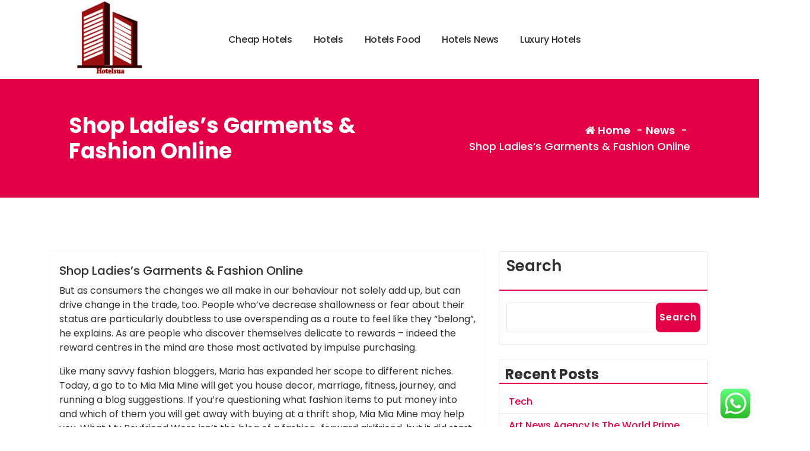

--- FILE ---
content_type: text/html; charset=UTF-8
request_url: https://hotelsua.com/shop-ladiess-garments-fashion-online.html
body_size: 17342
content:
<!DOCTYPE html>
<html lang="en-US" prefix="og: https://ogp.me/ns#">
	<head>
		<meta charset="UTF-8">
		<meta name="viewport" content="width=device-width, initial-scale=1">
		<link rel="profile" href="https://gmpg.org/xfn/11">
		
		
<!-- Search Engine Optimization by Rank Math PRO - https://rankmath.com/ -->
<title>Shop Ladies&#039;s Garments &amp; Fashion Online - HSA</title>
<meta name="description" content="But as consumers the changes we all make in our behaviour not solely add up, but can drive change in the trade, too. People who&#039;ve decrease shallowness or"/>
<meta name="robots" content="follow, index, max-snippet:-1, max-video-preview:-1, max-image-preview:large"/>
<link rel="canonical" href="https://hotelsua.com/shop-ladiess-garments-fashion-online.html" />
<meta property="og:locale" content="en_US" />
<meta property="og:type" content="article" />
<meta property="og:title" content="Shop Ladies&#039;s Garments &amp; Fashion Online - HSA" />
<meta property="og:description" content="But as consumers the changes we all make in our behaviour not solely add up, but can drive change in the trade, too. People who&#039;ve decrease shallowness or" />
<meta property="og:url" content="https://hotelsua.com/shop-ladiess-garments-fashion-online.html" />
<meta property="og:site_name" content="HSA" />
<meta property="article:tag" content="fashion" />
<meta property="article:tag" content="garments" />
<meta property="article:tag" content="ladiess" />
<meta property="article:tag" content="online" />
<meta property="article:section" content="News" />
<meta property="og:updated_time" content="2024-01-27T22:14:58+07:00" />
<meta property="article:published_time" content="2023-01-23T16:25:00+07:00" />
<meta property="article:modified_time" content="2024-01-27T22:14:58+07:00" />
<meta name="twitter:card" content="summary_large_image" />
<meta name="twitter:title" content="Shop Ladies&#039;s Garments &amp; Fashion Online - HSA" />
<meta name="twitter:description" content="But as consumers the changes we all make in our behaviour not solely add up, but can drive change in the trade, too. People who&#039;ve decrease shallowness or" />
<meta name="twitter:label1" content="Written by" />
<meta name="twitter:data1" content="ameky" />
<meta name="twitter:label2" content="Time to read" />
<meta name="twitter:data2" content="3 minutes" />
<script type="application/ld+json" class="rank-math-schema-pro">{"@context":"https://schema.org","@graph":[{"@type":["Person","Organization"],"@id":"https://hotelsua.com/#person","name":"Hotel Niche","logo":{"@type":"ImageObject","@id":"https://hotelsua.com/#logo","url":"https://hotelsua.com/wp-content/uploads/2022/07/dddsa-150x150.png","contentUrl":"https://hotelsua.com/wp-content/uploads/2022/07/dddsa-150x150.png","caption":"Hotel Niche","inLanguage":"en-US"},"image":{"@type":"ImageObject","@id":"https://hotelsua.com/#logo","url":"https://hotelsua.com/wp-content/uploads/2022/07/dddsa-150x150.png","contentUrl":"https://hotelsua.com/wp-content/uploads/2022/07/dddsa-150x150.png","caption":"Hotel Niche","inLanguage":"en-US"}},{"@type":"WebSite","@id":"https://hotelsua.com/#website","url":"https://hotelsua.com","name":"Hotel Niche","publisher":{"@id":"https://hotelsua.com/#person"},"inLanguage":"en-US"},{"@type":"BreadcrumbList","@id":"https://hotelsua.com/shop-ladiess-garments-fashion-online.html#breadcrumb","itemListElement":[{"@type":"ListItem","position":"1","item":{"@id":"https://hotelsua.com","name":"Home"}},{"@type":"ListItem","position":"2","item":{"@id":"https://hotelsua.com/category/news","name":"News"}},{"@type":"ListItem","position":"3","item":{"@id":"https://hotelsua.com/shop-ladiess-garments-fashion-online.html","name":"Shop Ladies&#8217;s Garments &#038; Fashion Online"}}]},{"@type":"WebPage","@id":"https://hotelsua.com/shop-ladiess-garments-fashion-online.html#webpage","url":"https://hotelsua.com/shop-ladiess-garments-fashion-online.html","name":"Shop Ladies&#039;s Garments &amp; Fashion Online - HSA","datePublished":"2023-01-23T16:25:00+07:00","dateModified":"2024-01-27T22:14:58+07:00","isPartOf":{"@id":"https://hotelsua.com/#website"},"inLanguage":"en-US","breadcrumb":{"@id":"https://hotelsua.com/shop-ladiess-garments-fashion-online.html#breadcrumb"}},{"@type":"Person","@id":"https://hotelsua.com/author/ameky","name":"ameky","url":"https://hotelsua.com/author/ameky","image":{"@type":"ImageObject","@id":"https://secure.gravatar.com/avatar/878a048e06d6d0503f84665fd4e01679193a59026490fe7af11df282fef1c053?s=96&amp;d=mm&amp;r=g","url":"https://secure.gravatar.com/avatar/878a048e06d6d0503f84665fd4e01679193a59026490fe7af11df282fef1c053?s=96&amp;d=mm&amp;r=g","caption":"ameky","inLanguage":"en-US"},"sameAs":["https://hotelsua.com/"]},{"@type":"BlogPosting","headline":"Shop Ladies&#039;s Garments &amp; Fashion Online - HSA","datePublished":"2023-01-23T16:25:00+07:00","dateModified":"2024-01-27T22:14:58+07:00","articleSection":"News","author":{"@id":"https://hotelsua.com/author/ameky","name":"ameky"},"publisher":{"@id":"https://hotelsua.com/#person"},"description":"But as consumers the changes we all make in our behaviour not solely add up, but can drive change in the trade, too. People who&#039;ve decrease shallowness or","name":"Shop Ladies&#039;s Garments &amp; Fashion Online - HSA","@id":"https://hotelsua.com/shop-ladiess-garments-fashion-online.html#richSnippet","isPartOf":{"@id":"https://hotelsua.com/shop-ladiess-garments-fashion-online.html#webpage"},"inLanguage":"en-US","mainEntityOfPage":{"@id":"https://hotelsua.com/shop-ladiess-garments-fashion-online.html#webpage"}}]}</script>
<!-- /Rank Math WordPress SEO plugin -->

<link rel='dns-prefetch' href='//fonts.googleapis.com' />
<link rel="alternate" type="application/rss+xml" title="HSA &raquo; Feed" href="https://hotelsua.com/feed" />
<link rel="alternate" title="oEmbed (JSON)" type="application/json+oembed" href="https://hotelsua.com/wp-json/oembed/1.0/embed?url=https%3A%2F%2Fhotelsua.com%2Fshop-ladiess-garments-fashion-online.html" />
<link rel="alternate" title="oEmbed (XML)" type="text/xml+oembed" href="https://hotelsua.com/wp-json/oembed/1.0/embed?url=https%3A%2F%2Fhotelsua.com%2Fshop-ladiess-garments-fashion-online.html&#038;format=xml" />
<style id='wp-img-auto-sizes-contain-inline-css' type='text/css'>
img:is([sizes=auto i],[sizes^="auto," i]){contain-intrinsic-size:3000px 1500px}
/*# sourceURL=wp-img-auto-sizes-contain-inline-css */
</style>
<link rel='stylesheet' id='ht_ctc_main_css-css' href='https://hotelsua.com/wp-content/plugins/click-to-chat-for-whatsapp/new/inc/assets/css/main.css?ver=4.36' type='text/css' media='all' />
<style id='wp-emoji-styles-inline-css' type='text/css'>

	img.wp-smiley, img.emoji {
		display: inline !important;
		border: none !important;
		box-shadow: none !important;
		height: 1em !important;
		width: 1em !important;
		margin: 0 0.07em !important;
		vertical-align: -0.1em !important;
		background: none !important;
		padding: 0 !important;
	}
/*# sourceURL=wp-emoji-styles-inline-css */
</style>
<style id='wp-block-library-inline-css' type='text/css'>
:root{--wp-block-synced-color:#7a00df;--wp-block-synced-color--rgb:122,0,223;--wp-bound-block-color:var(--wp-block-synced-color);--wp-editor-canvas-background:#ddd;--wp-admin-theme-color:#007cba;--wp-admin-theme-color--rgb:0,124,186;--wp-admin-theme-color-darker-10:#006ba1;--wp-admin-theme-color-darker-10--rgb:0,107,160.5;--wp-admin-theme-color-darker-20:#005a87;--wp-admin-theme-color-darker-20--rgb:0,90,135;--wp-admin-border-width-focus:2px}@media (min-resolution:192dpi){:root{--wp-admin-border-width-focus:1.5px}}.wp-element-button{cursor:pointer}:root .has-very-light-gray-background-color{background-color:#eee}:root .has-very-dark-gray-background-color{background-color:#313131}:root .has-very-light-gray-color{color:#eee}:root .has-very-dark-gray-color{color:#313131}:root .has-vivid-green-cyan-to-vivid-cyan-blue-gradient-background{background:linear-gradient(135deg,#00d084,#0693e3)}:root .has-purple-crush-gradient-background{background:linear-gradient(135deg,#34e2e4,#4721fb 50%,#ab1dfe)}:root .has-hazy-dawn-gradient-background{background:linear-gradient(135deg,#faaca8,#dad0ec)}:root .has-subdued-olive-gradient-background{background:linear-gradient(135deg,#fafae1,#67a671)}:root .has-atomic-cream-gradient-background{background:linear-gradient(135deg,#fdd79a,#004a59)}:root .has-nightshade-gradient-background{background:linear-gradient(135deg,#330968,#31cdcf)}:root .has-midnight-gradient-background{background:linear-gradient(135deg,#020381,#2874fc)}:root{--wp--preset--font-size--normal:16px;--wp--preset--font-size--huge:42px}.has-regular-font-size{font-size:1em}.has-larger-font-size{font-size:2.625em}.has-normal-font-size{font-size:var(--wp--preset--font-size--normal)}.has-huge-font-size{font-size:var(--wp--preset--font-size--huge)}.has-text-align-center{text-align:center}.has-text-align-left{text-align:left}.has-text-align-right{text-align:right}.has-fit-text{white-space:nowrap!important}#end-resizable-editor-section{display:none}.aligncenter{clear:both}.items-justified-left{justify-content:flex-start}.items-justified-center{justify-content:center}.items-justified-right{justify-content:flex-end}.items-justified-space-between{justify-content:space-between}.screen-reader-text{border:0;clip-path:inset(50%);height:1px;margin:-1px;overflow:hidden;padding:0;position:absolute;width:1px;word-wrap:normal!important}.screen-reader-text:focus{background-color:#ddd;clip-path:none;color:#444;display:block;font-size:1em;height:auto;left:5px;line-height:normal;padding:15px 23px 14px;text-decoration:none;top:5px;width:auto;z-index:100000}html :where(.has-border-color){border-style:solid}html :where([style*=border-top-color]){border-top-style:solid}html :where([style*=border-right-color]){border-right-style:solid}html :where([style*=border-bottom-color]){border-bottom-style:solid}html :where([style*=border-left-color]){border-left-style:solid}html :where([style*=border-width]){border-style:solid}html :where([style*=border-top-width]){border-top-style:solid}html :where([style*=border-right-width]){border-right-style:solid}html :where([style*=border-bottom-width]){border-bottom-style:solid}html :where([style*=border-left-width]){border-left-style:solid}html :where(img[class*=wp-image-]){height:auto;max-width:100%}:where(figure){margin:0 0 1em}html :where(.is-position-sticky){--wp-admin--admin-bar--position-offset:var(--wp-admin--admin-bar--height,0px)}@media screen and (max-width:600px){html :where(.is-position-sticky){--wp-admin--admin-bar--position-offset:0px}}

/*# sourceURL=wp-block-library-inline-css */
</style><style id='wp-block-heading-inline-css' type='text/css'>
h1:where(.wp-block-heading).has-background,h2:where(.wp-block-heading).has-background,h3:where(.wp-block-heading).has-background,h4:where(.wp-block-heading).has-background,h5:where(.wp-block-heading).has-background,h6:where(.wp-block-heading).has-background{padding:1.25em 2.375em}h1.has-text-align-left[style*=writing-mode]:where([style*=vertical-lr]),h1.has-text-align-right[style*=writing-mode]:where([style*=vertical-rl]),h2.has-text-align-left[style*=writing-mode]:where([style*=vertical-lr]),h2.has-text-align-right[style*=writing-mode]:where([style*=vertical-rl]),h3.has-text-align-left[style*=writing-mode]:where([style*=vertical-lr]),h3.has-text-align-right[style*=writing-mode]:where([style*=vertical-rl]),h4.has-text-align-left[style*=writing-mode]:where([style*=vertical-lr]),h4.has-text-align-right[style*=writing-mode]:where([style*=vertical-rl]),h5.has-text-align-left[style*=writing-mode]:where([style*=vertical-lr]),h5.has-text-align-right[style*=writing-mode]:where([style*=vertical-rl]),h6.has-text-align-left[style*=writing-mode]:where([style*=vertical-lr]),h6.has-text-align-right[style*=writing-mode]:where([style*=vertical-rl]){rotate:180deg}
/*# sourceURL=https://hotelsua.com/wp-includes/blocks/heading/style.min.css */
</style>
<style id='wp-block-latest-posts-inline-css' type='text/css'>
.wp-block-latest-posts{box-sizing:border-box}.wp-block-latest-posts.alignleft{margin-right:2em}.wp-block-latest-posts.alignright{margin-left:2em}.wp-block-latest-posts.wp-block-latest-posts__list{list-style:none}.wp-block-latest-posts.wp-block-latest-posts__list li{clear:both;overflow-wrap:break-word}.wp-block-latest-posts.is-grid{display:flex;flex-wrap:wrap}.wp-block-latest-posts.is-grid li{margin:0 1.25em 1.25em 0;width:100%}@media (min-width:600px){.wp-block-latest-posts.columns-2 li{width:calc(50% - .625em)}.wp-block-latest-posts.columns-2 li:nth-child(2n){margin-right:0}.wp-block-latest-posts.columns-3 li{width:calc(33.33333% - .83333em)}.wp-block-latest-posts.columns-3 li:nth-child(3n){margin-right:0}.wp-block-latest-posts.columns-4 li{width:calc(25% - .9375em)}.wp-block-latest-posts.columns-4 li:nth-child(4n){margin-right:0}.wp-block-latest-posts.columns-5 li{width:calc(20% - 1em)}.wp-block-latest-posts.columns-5 li:nth-child(5n){margin-right:0}.wp-block-latest-posts.columns-6 li{width:calc(16.66667% - 1.04167em)}.wp-block-latest-posts.columns-6 li:nth-child(6n){margin-right:0}}:root :where(.wp-block-latest-posts.is-grid){padding:0}:root :where(.wp-block-latest-posts.wp-block-latest-posts__list){padding-left:0}.wp-block-latest-posts__post-author,.wp-block-latest-posts__post-date{display:block;font-size:.8125em}.wp-block-latest-posts__post-excerpt,.wp-block-latest-posts__post-full-content{margin-bottom:1em;margin-top:.5em}.wp-block-latest-posts__featured-image a{display:inline-block}.wp-block-latest-posts__featured-image img{height:auto;max-width:100%;width:auto}.wp-block-latest-posts__featured-image.alignleft{float:left;margin-right:1em}.wp-block-latest-posts__featured-image.alignright{float:right;margin-left:1em}.wp-block-latest-posts__featured-image.aligncenter{margin-bottom:1em;text-align:center}
/*# sourceURL=https://hotelsua.com/wp-includes/blocks/latest-posts/style.min.css */
</style>
<style id='wp-block-search-inline-css' type='text/css'>
.wp-block-search__button{margin-left:10px;word-break:normal}.wp-block-search__button.has-icon{line-height:0}.wp-block-search__button svg{height:1.25em;min-height:24px;min-width:24px;width:1.25em;fill:currentColor;vertical-align:text-bottom}:where(.wp-block-search__button){border:1px solid #ccc;padding:6px 10px}.wp-block-search__inside-wrapper{display:flex;flex:auto;flex-wrap:nowrap;max-width:100%}.wp-block-search__label{width:100%}.wp-block-search.wp-block-search__button-only .wp-block-search__button{box-sizing:border-box;display:flex;flex-shrink:0;justify-content:center;margin-left:0;max-width:100%}.wp-block-search.wp-block-search__button-only .wp-block-search__inside-wrapper{min-width:0!important;transition-property:width}.wp-block-search.wp-block-search__button-only .wp-block-search__input{flex-basis:100%;transition-duration:.3s}.wp-block-search.wp-block-search__button-only.wp-block-search__searchfield-hidden,.wp-block-search.wp-block-search__button-only.wp-block-search__searchfield-hidden .wp-block-search__inside-wrapper{overflow:hidden}.wp-block-search.wp-block-search__button-only.wp-block-search__searchfield-hidden .wp-block-search__input{border-left-width:0!important;border-right-width:0!important;flex-basis:0;flex-grow:0;margin:0;min-width:0!important;padding-left:0!important;padding-right:0!important;width:0!important}:where(.wp-block-search__input){appearance:none;border:1px solid #949494;flex-grow:1;font-family:inherit;font-size:inherit;font-style:inherit;font-weight:inherit;letter-spacing:inherit;line-height:inherit;margin-left:0;margin-right:0;min-width:3rem;padding:8px;text-decoration:unset!important;text-transform:inherit}:where(.wp-block-search__button-inside .wp-block-search__inside-wrapper){background-color:#fff;border:1px solid #949494;box-sizing:border-box;padding:4px}:where(.wp-block-search__button-inside .wp-block-search__inside-wrapper) .wp-block-search__input{border:none;border-radius:0;padding:0 4px}:where(.wp-block-search__button-inside .wp-block-search__inside-wrapper) .wp-block-search__input:focus{outline:none}:where(.wp-block-search__button-inside .wp-block-search__inside-wrapper) :where(.wp-block-search__button){padding:4px 8px}.wp-block-search.aligncenter .wp-block-search__inside-wrapper{margin:auto}.wp-block[data-align=right] .wp-block-search.wp-block-search__button-only .wp-block-search__inside-wrapper{float:right}
/*# sourceURL=https://hotelsua.com/wp-includes/blocks/search/style.min.css */
</style>
<style id='wp-block-tag-cloud-inline-css' type='text/css'>
.wp-block-tag-cloud{box-sizing:border-box}.wp-block-tag-cloud.aligncenter{justify-content:center;text-align:center}.wp-block-tag-cloud a{display:inline-block;margin-right:5px}.wp-block-tag-cloud span{display:inline-block;margin-left:5px;text-decoration:none}:root :where(.wp-block-tag-cloud.is-style-outline){display:flex;flex-wrap:wrap;gap:1ch}:root :where(.wp-block-tag-cloud.is-style-outline a){border:1px solid;font-size:unset!important;margin-right:0;padding:1ch 2ch;text-decoration:none!important}
/*# sourceURL=https://hotelsua.com/wp-includes/blocks/tag-cloud/style.min.css */
</style>
<style id='wp-block-group-inline-css' type='text/css'>
.wp-block-group{box-sizing:border-box}:where(.wp-block-group.wp-block-group-is-layout-constrained){position:relative}
/*# sourceURL=https://hotelsua.com/wp-includes/blocks/group/style.min.css */
</style>
<style id='global-styles-inline-css' type='text/css'>
:root{--wp--preset--aspect-ratio--square: 1;--wp--preset--aspect-ratio--4-3: 4/3;--wp--preset--aspect-ratio--3-4: 3/4;--wp--preset--aspect-ratio--3-2: 3/2;--wp--preset--aspect-ratio--2-3: 2/3;--wp--preset--aspect-ratio--16-9: 16/9;--wp--preset--aspect-ratio--9-16: 9/16;--wp--preset--color--black: #000000;--wp--preset--color--cyan-bluish-gray: #abb8c3;--wp--preset--color--white: #ffffff;--wp--preset--color--pale-pink: #f78da7;--wp--preset--color--vivid-red: #cf2e2e;--wp--preset--color--luminous-vivid-orange: #ff6900;--wp--preset--color--luminous-vivid-amber: #fcb900;--wp--preset--color--light-green-cyan: #7bdcb5;--wp--preset--color--vivid-green-cyan: #00d084;--wp--preset--color--pale-cyan-blue: #8ed1fc;--wp--preset--color--vivid-cyan-blue: #0693e3;--wp--preset--color--vivid-purple: #9b51e0;--wp--preset--gradient--vivid-cyan-blue-to-vivid-purple: linear-gradient(135deg,rgb(6,147,227) 0%,rgb(155,81,224) 100%);--wp--preset--gradient--light-green-cyan-to-vivid-green-cyan: linear-gradient(135deg,rgb(122,220,180) 0%,rgb(0,208,130) 100%);--wp--preset--gradient--luminous-vivid-amber-to-luminous-vivid-orange: linear-gradient(135deg,rgb(252,185,0) 0%,rgb(255,105,0) 100%);--wp--preset--gradient--luminous-vivid-orange-to-vivid-red: linear-gradient(135deg,rgb(255,105,0) 0%,rgb(207,46,46) 100%);--wp--preset--gradient--very-light-gray-to-cyan-bluish-gray: linear-gradient(135deg,rgb(238,238,238) 0%,rgb(169,184,195) 100%);--wp--preset--gradient--cool-to-warm-spectrum: linear-gradient(135deg,rgb(74,234,220) 0%,rgb(151,120,209) 20%,rgb(207,42,186) 40%,rgb(238,44,130) 60%,rgb(251,105,98) 80%,rgb(254,248,76) 100%);--wp--preset--gradient--blush-light-purple: linear-gradient(135deg,rgb(255,206,236) 0%,rgb(152,150,240) 100%);--wp--preset--gradient--blush-bordeaux: linear-gradient(135deg,rgb(254,205,165) 0%,rgb(254,45,45) 50%,rgb(107,0,62) 100%);--wp--preset--gradient--luminous-dusk: linear-gradient(135deg,rgb(255,203,112) 0%,rgb(199,81,192) 50%,rgb(65,88,208) 100%);--wp--preset--gradient--pale-ocean: linear-gradient(135deg,rgb(255,245,203) 0%,rgb(182,227,212) 50%,rgb(51,167,181) 100%);--wp--preset--gradient--electric-grass: linear-gradient(135deg,rgb(202,248,128) 0%,rgb(113,206,126) 100%);--wp--preset--gradient--midnight: linear-gradient(135deg,rgb(2,3,129) 0%,rgb(40,116,252) 100%);--wp--preset--font-size--small: 13px;--wp--preset--font-size--medium: 20px;--wp--preset--font-size--large: 36px;--wp--preset--font-size--x-large: 42px;--wp--preset--spacing--20: 0.44rem;--wp--preset--spacing--30: 0.67rem;--wp--preset--spacing--40: 1rem;--wp--preset--spacing--50: 1.5rem;--wp--preset--spacing--60: 2.25rem;--wp--preset--spacing--70: 3.38rem;--wp--preset--spacing--80: 5.06rem;--wp--preset--shadow--natural: 6px 6px 9px rgba(0, 0, 0, 0.2);--wp--preset--shadow--deep: 12px 12px 50px rgba(0, 0, 0, 0.4);--wp--preset--shadow--sharp: 6px 6px 0px rgba(0, 0, 0, 0.2);--wp--preset--shadow--outlined: 6px 6px 0px -3px rgb(255, 255, 255), 6px 6px rgb(0, 0, 0);--wp--preset--shadow--crisp: 6px 6px 0px rgb(0, 0, 0);}:where(.is-layout-flex){gap: 0.5em;}:where(.is-layout-grid){gap: 0.5em;}body .is-layout-flex{display: flex;}.is-layout-flex{flex-wrap: wrap;align-items: center;}.is-layout-flex > :is(*, div){margin: 0;}body .is-layout-grid{display: grid;}.is-layout-grid > :is(*, div){margin: 0;}:where(.wp-block-columns.is-layout-flex){gap: 2em;}:where(.wp-block-columns.is-layout-grid){gap: 2em;}:where(.wp-block-post-template.is-layout-flex){gap: 1.25em;}:where(.wp-block-post-template.is-layout-grid){gap: 1.25em;}.has-black-color{color: var(--wp--preset--color--black) !important;}.has-cyan-bluish-gray-color{color: var(--wp--preset--color--cyan-bluish-gray) !important;}.has-white-color{color: var(--wp--preset--color--white) !important;}.has-pale-pink-color{color: var(--wp--preset--color--pale-pink) !important;}.has-vivid-red-color{color: var(--wp--preset--color--vivid-red) !important;}.has-luminous-vivid-orange-color{color: var(--wp--preset--color--luminous-vivid-orange) !important;}.has-luminous-vivid-amber-color{color: var(--wp--preset--color--luminous-vivid-amber) !important;}.has-light-green-cyan-color{color: var(--wp--preset--color--light-green-cyan) !important;}.has-vivid-green-cyan-color{color: var(--wp--preset--color--vivid-green-cyan) !important;}.has-pale-cyan-blue-color{color: var(--wp--preset--color--pale-cyan-blue) !important;}.has-vivid-cyan-blue-color{color: var(--wp--preset--color--vivid-cyan-blue) !important;}.has-vivid-purple-color{color: var(--wp--preset--color--vivid-purple) !important;}.has-black-background-color{background-color: var(--wp--preset--color--black) !important;}.has-cyan-bluish-gray-background-color{background-color: var(--wp--preset--color--cyan-bluish-gray) !important;}.has-white-background-color{background-color: var(--wp--preset--color--white) !important;}.has-pale-pink-background-color{background-color: var(--wp--preset--color--pale-pink) !important;}.has-vivid-red-background-color{background-color: var(--wp--preset--color--vivid-red) !important;}.has-luminous-vivid-orange-background-color{background-color: var(--wp--preset--color--luminous-vivid-orange) !important;}.has-luminous-vivid-amber-background-color{background-color: var(--wp--preset--color--luminous-vivid-amber) !important;}.has-light-green-cyan-background-color{background-color: var(--wp--preset--color--light-green-cyan) !important;}.has-vivid-green-cyan-background-color{background-color: var(--wp--preset--color--vivid-green-cyan) !important;}.has-pale-cyan-blue-background-color{background-color: var(--wp--preset--color--pale-cyan-blue) !important;}.has-vivid-cyan-blue-background-color{background-color: var(--wp--preset--color--vivid-cyan-blue) !important;}.has-vivid-purple-background-color{background-color: var(--wp--preset--color--vivid-purple) !important;}.has-black-border-color{border-color: var(--wp--preset--color--black) !important;}.has-cyan-bluish-gray-border-color{border-color: var(--wp--preset--color--cyan-bluish-gray) !important;}.has-white-border-color{border-color: var(--wp--preset--color--white) !important;}.has-pale-pink-border-color{border-color: var(--wp--preset--color--pale-pink) !important;}.has-vivid-red-border-color{border-color: var(--wp--preset--color--vivid-red) !important;}.has-luminous-vivid-orange-border-color{border-color: var(--wp--preset--color--luminous-vivid-orange) !important;}.has-luminous-vivid-amber-border-color{border-color: var(--wp--preset--color--luminous-vivid-amber) !important;}.has-light-green-cyan-border-color{border-color: var(--wp--preset--color--light-green-cyan) !important;}.has-vivid-green-cyan-border-color{border-color: var(--wp--preset--color--vivid-green-cyan) !important;}.has-pale-cyan-blue-border-color{border-color: var(--wp--preset--color--pale-cyan-blue) !important;}.has-vivid-cyan-blue-border-color{border-color: var(--wp--preset--color--vivid-cyan-blue) !important;}.has-vivid-purple-border-color{border-color: var(--wp--preset--color--vivid-purple) !important;}.has-vivid-cyan-blue-to-vivid-purple-gradient-background{background: var(--wp--preset--gradient--vivid-cyan-blue-to-vivid-purple) !important;}.has-light-green-cyan-to-vivid-green-cyan-gradient-background{background: var(--wp--preset--gradient--light-green-cyan-to-vivid-green-cyan) !important;}.has-luminous-vivid-amber-to-luminous-vivid-orange-gradient-background{background: var(--wp--preset--gradient--luminous-vivid-amber-to-luminous-vivid-orange) !important;}.has-luminous-vivid-orange-to-vivid-red-gradient-background{background: var(--wp--preset--gradient--luminous-vivid-orange-to-vivid-red) !important;}.has-very-light-gray-to-cyan-bluish-gray-gradient-background{background: var(--wp--preset--gradient--very-light-gray-to-cyan-bluish-gray) !important;}.has-cool-to-warm-spectrum-gradient-background{background: var(--wp--preset--gradient--cool-to-warm-spectrum) !important;}.has-blush-light-purple-gradient-background{background: var(--wp--preset--gradient--blush-light-purple) !important;}.has-blush-bordeaux-gradient-background{background: var(--wp--preset--gradient--blush-bordeaux) !important;}.has-luminous-dusk-gradient-background{background: var(--wp--preset--gradient--luminous-dusk) !important;}.has-pale-ocean-gradient-background{background: var(--wp--preset--gradient--pale-ocean) !important;}.has-electric-grass-gradient-background{background: var(--wp--preset--gradient--electric-grass) !important;}.has-midnight-gradient-background{background: var(--wp--preset--gradient--midnight) !important;}.has-small-font-size{font-size: var(--wp--preset--font-size--small) !important;}.has-medium-font-size{font-size: var(--wp--preset--font-size--medium) !important;}.has-large-font-size{font-size: var(--wp--preset--font-size--large) !important;}.has-x-large-font-size{font-size: var(--wp--preset--font-size--x-large) !important;}
/*# sourceURL=global-styles-inline-css */
</style>

<style id='classic-theme-styles-inline-css' type='text/css'>
/*! This file is auto-generated */
.wp-block-button__link{color:#fff;background-color:#32373c;border-radius:9999px;box-shadow:none;text-decoration:none;padding:calc(.667em + 2px) calc(1.333em + 2px);font-size:1.125em}.wp-block-file__button{background:#32373c;color:#fff;text-decoration:none}
/*# sourceURL=/wp-includes/css/classic-themes.min.css */
</style>
<link rel='stylesheet' id='bootstrap-css' href='https://hotelsua.com/wp-content/themes/auramart/assets/css/bootstrap.css?ver=6.9' type='text/css' media='all' />
<link rel='stylesheet' id='tiny-slider-css' href='https://hotelsua.com/wp-content/themes/auramart/assets/css/tiny-slider.css?ver=6.9' type='text/css' media='all' />
<link rel='stylesheet' id='owl-carousel-min-css' href='https://hotelsua.com/wp-content/themes/auramart/assets/css/owl.carousel.css?ver=6.9' type='text/css' media='all' />
<link rel='stylesheet' id='font-awesome-css' href='https://hotelsua.com/wp-content/themes/auramart/assets/css/fonts/font-awesome/css/font-awesome.min.css?ver=6.9' type='text/css' media='all' />
<link rel='stylesheet' id='animate-css' href='https://hotelsua.com/wp-content/themes/auramart/assets/css/animate.css?ver=6.9' type='text/css' media='all' />
<link rel='stylesheet' id='auramart-editor-style-css' href='https://hotelsua.com/wp-content/themes/auramart/assets/css/editor-style.css?ver=6.9' type='text/css' media='all' />
<link rel='stylesheet' id='auramart-meanmenu-css' href='https://hotelsua.com/wp-content/themes/auramart/assets/css/meanmenu.css?ver=6.9' type='text/css' media='all' />
<link rel='stylesheet' id='auramart-widgets-css' href='https://hotelsua.com/wp-content/themes/auramart/assets/css/widgets.css?ver=6.9' type='text/css' media='all' />
<link rel='stylesheet' id='auramart-main-css' href='https://hotelsua.com/wp-content/themes/auramart/assets/css/main.css?ver=6.9' type='text/css' media='all' />
<link rel='stylesheet' id='auramart-media-query-css' href='https://hotelsua.com/wp-content/themes/auramart/assets/css/responsive.css?ver=6.9' type='text/css' media='all' />
<link rel='stylesheet' id='auramart-style-css' href='https://hotelsua.com/wp-content/themes/auramart/style.css?ver=6.9' type='text/css' media='all' />
<link rel='stylesheet' id='auramart-fonts-css' href='//fonts.googleapis.com/css?family=Poppins%3Aital%2Cwght%400%2C100%3B0%2C200%3B0%2C300%3B0%2C400%3B0%2C500%3B0%2C600%3B0%2C700%3B0%2C800%3B0%2C900%3B1%2C100%3B1%2C200%3B1%2C300%3B1%2C400%3B1%2C500%3B1%2C600%3B1%2C700%3B1%2C800%3B1%2C900&#038;subset=latin%2Clatin-ext' type='text/css' media='all' />
<script type="text/javascript" src="https://hotelsua.com/wp-includes/js/jquery/jquery.min.js?ver=3.7.1" id="jquery-core-js"></script>
<script type="text/javascript" src="https://hotelsua.com/wp-includes/js/jquery/jquery-migrate.min.js?ver=3.4.1" id="jquery-migrate-js"></script>
<script type="text/javascript" src="https://hotelsua.com/wp-content/themes/auramart/assets/js/tiny-slider.min.js?ver=1" id="tiny-slider-js"></script>
<script type="text/javascript" src="https://hotelsua.com/wp-content/themes/auramart/assets/js/owl.carousel.min.js?ver=1" id="owl-carousel-js"></script>
<script type="text/javascript" src="https://hotelsua.com/wp-content/themes/auramart/assets/js/isotope.pkgd.min.js?ver=1" id="isotope-pkgd-js"></script>
<link rel="https://api.w.org/" href="https://hotelsua.com/wp-json/" /><link rel="alternate" title="JSON" type="application/json" href="https://hotelsua.com/wp-json/wp/v2/posts/79093" /><link rel="EditURI" type="application/rsd+xml" title="RSD" href="https://hotelsua.com/xmlrpc.php?rsd" />
<meta name="generator" content="WordPress 6.9" />
<link rel='shortlink' href='https://hotelsua.com/?p=79093' />
	<style type="text/css">
			.site-title,
		.site-description {
			position: absolute;
			clip: rect(1px, 1px, 1px, 1px);
		}
		</style>
	<link rel="icon" href="https://hotelsua.com/wp-content/uploads/2022/07/dddsa-150x150.png" sizes="32x32" />
<link rel="icon" href="https://hotelsua.com/wp-content/uploads/2022/07/dddsa.png" sizes="192x192" />
<link rel="apple-touch-icon" href="https://hotelsua.com/wp-content/uploads/2022/07/dddsa.png" />
<meta name="msapplication-TileImage" content="https://hotelsua.com/wp-content/uploads/2022/07/dddsa.png" />
	</head>
<body class="wp-singular post-template-default single single-post postid-79093 single-format-standard wp-custom-logo wp-embed-responsive wp-theme-auramart group-blog">

	<div id="page" class="site">
		<a class="skip-link screen-reader-text" href="#content">Skip to content</a>
	
	<header id="main-header" class="main-header">
	<div class="navigation-wrapper">
		<div class="navigation-middle">
			<div class="main-navigation-area d-none d-lg-block">
				<div class="main-navigation is-sticky-on">
					<div class="container">
						<div class="row navigation-middle-row">
							<div class="col-lg-3 col-12 my-auto">
								<div class="logo">
									<a href="https://hotelsua.com/" class="custom-logo-link" rel="home"><img width="500" height="300" src="https://hotelsua.com/wp-content/uploads/2022/07/dddsa.png" class="custom-logo" alt="HSA" decoding="async" fetchpriority="high" srcset="https://hotelsua.com/wp-content/uploads/2022/07/dddsa.png 500w, https://hotelsua.com/wp-content/uploads/2022/07/dddsa-300x180.png 300w" sizes="(max-width: 500px) 100vw, 500px" /></a>						<p class="site-description">All Information about Hotel</p>
										</div>
							</div>
							<div class="col-lg-9 col-12 my-auto">
								<nav class="navbar-area">
									<div class="main-navbar">
										<ul id="menu-secondary-menu" class="main-menu menu-primary"><li itemscope="itemscope" itemtype="https://www.schema.org/SiteNavigationElement" id="menu-item-206" class="menu-item menu-item-type-taxonomy menu-item-object-category menu-item-206 nav-item"><a title="Cheap Hotels" href="https://hotelsua.com/category/cheap-hotels" class="nav-link"><span class="nav-link-text" data-splitting>Cheap Hotels</span>
                                                        <span class="nav-link-text" data-splitting>Cheap Hotels</span></a></li>
<li itemscope="itemscope" itemtype="https://www.schema.org/SiteNavigationElement" id="menu-item-207" class="menu-item menu-item-type-taxonomy menu-item-object-category menu-item-207 nav-item"><a title="Hotels" href="https://hotelsua.com/category/hotels" class="nav-link"><span class="nav-link-text" data-splitting>Hotels</span>
                                                        <span class="nav-link-text" data-splitting>Hotels</span></a></li>
<li itemscope="itemscope" itemtype="https://www.schema.org/SiteNavigationElement" id="menu-item-208" class="menu-item menu-item-type-taxonomy menu-item-object-category menu-item-208 nav-item"><a title="Hotels Food" href="https://hotelsua.com/category/hotels-food" class="nav-link"><span class="nav-link-text" data-splitting>Hotels Food</span>
                                                        <span class="nav-link-text" data-splitting>Hotels Food</span></a></li>
<li itemscope="itemscope" itemtype="https://www.schema.org/SiteNavigationElement" id="menu-item-209" class="menu-item menu-item-type-taxonomy menu-item-object-category menu-item-209 nav-item"><a title="Hotels News" href="https://hotelsua.com/category/hotels-news" class="nav-link"><span class="nav-link-text" data-splitting>Hotels News</span>
                                                        <span class="nav-link-text" data-splitting>Hotels News</span></a></li>
<li itemscope="itemscope" itemtype="https://www.schema.org/SiteNavigationElement" id="menu-item-210" class="menu-item menu-item-type-taxonomy menu-item-object-category menu-item-210 nav-item"><a title="Luxury Hotels" href="https://hotelsua.com/category/luxury-hotels" class="nav-link"><span class="nav-link-text" data-splitting>Luxury Hotels</span>
                                                        <span class="nav-link-text" data-splitting>Luxury Hotels</span></a></li>
</ul>									</div>
									<div class="main-menu-right">
										<ul class="menu-right-list">
												
										</ul>
									</div>
								</nav>
							</div>
						</div>
					</div>
				</div>
			</div>
		</div>
		<div class="main-mobile-nav is-sticky-on">
			<div class="container">
				<div class="row">
					<div class="col-12">
						<div class="main-mobile-menu">
							<div class="main-menu-right main-mobile-left">
								<div class="logo">
									<a href="https://hotelsua.com/" class="custom-logo-link" rel="home"><img width="500" height="300" src="https://hotelsua.com/wp-content/uploads/2022/07/dddsa.png" class="custom-logo" alt="HSA" decoding="async" srcset="https://hotelsua.com/wp-content/uploads/2022/07/dddsa.png 500w, https://hotelsua.com/wp-content/uploads/2022/07/dddsa-300x180.png 300w" sizes="(max-width: 500px) 100vw, 500px" /></a>						<p class="site-description">All Information about Hotel</p>
										</div>
							</div>
							<div class="menu-collapse-wrap">
								<div class="hamburger-menu">
									<button type="button" class="menu-collapsed" aria-label="Menu Collaped">
										<div class="top-bun"></div>
										<div class="meat"></div>
										<div class="bottom-bun"></div>
									</button>
								</div>
							</div>
							<div class="main-mobile-wrapper">
								<div id="mobile-menu-build" class="main-mobile-build">
									<button type="button" class="header-close-menu close-style" aria-label="Header Close Menu"></button>
								</div>
							</div>
						</div>
					</div>
				</div>
			</div>
		</div>
	</div>
</header>			<div id="breadcrumb-section" class="breadcrumb-area breadcrumb-left">
		<div class="container">
			<div class="row">
				<div class="col-12">
					<div class="breadcrumb-content">
						<div class="breadcrumb-heading">
							<h3>
								Shop Ladies&#8217;s Garments &#038; Fashion Online							</h3>  	
						</div>
						<ol class="breadcrumb-list">
							<li><a href="https://hotelsua.com"><i class="fa fa-home"></i>  Home</a> &nbsp-&nbsp<a href="https://hotelsua.com/category/news">News</a> &nbsp-&nbsp<li class="active">Shop Ladies&#8217;s Garments &#038; Fashion Online</li></li>						</ol> 				
					</div>                    
				</div>
			</div>
		</div>
	</div>
		<div id="content" class="auramart-content">
	<div id="post-section" class="post-section st-py-full">
	<div class="container">
		<div class="row">
			<div id="st-primary-content" class="col-lg-8 mb-lg-0 mb-4">
				<div class="row">
					<div class="col-lg-12 col-md-12 col-12 mb-4">
																					<article id="post-79093" class="post-items mb-4 post-79093 post type-post status-publish format-standard hentry category-news tag-fashion tag-garments tag-ladiess tag-online">
	<figure class="post-image">
				
				
		<div class="post-categories">
			<a href="https://hotelsua.com/shop-ladiess-garments-fashion-online.html" rel="category tag"><a href="https://hotelsua.com/category/news" rel="category tag">News</a></a>
		</div>
		<div class="post-meta">
			<span class="author-name">
				<a href="https://hotelsua.com/author/ameky" title="ameky" class="author meta-info"><i class="fa fa-user-o"></i> <span class="author-name">ameky</span></a>
			</span>
							<span class="post-tag">
					<a href=""><i class="fa fa-folder-open-o"></i></a><a href="" rel="category tag"><a href="https://hotelsua.com/tag/fashion" rel="tag">fashion</a>, <a href="https://hotelsua.com/tag/garments" rel="tag">garments</a>, <a href="https://hotelsua.com/tag/ladiess" rel="tag">ladiess</a>, <a href="https://hotelsua.com/tag/online" rel="tag">online</a></a>
				</span>
				
		</div>
	</figure>
	<div class="post-content">
		<h5 class="post-title">Shop Ladies&#8217;s Garments &#038; Fashion Online</h5> 
		<p>But as consumers the changes we all make in our behaviour not solely add up, but can drive change in the trade, too. People who&#8217;ve decrease shallowness or fear about their status are particularly doubtless to use overspending as a route to feel like they “belong”, he explains. As are people who discover themselves delicate to rewards – indeed the reward centres in the mind are those most activated by impulse purchasing.</p>
<p>Like many savvy fashion bloggers, Maria has expanded her scope to different niches. Today, a go to to Mia Mia Mine will get you house decor, marriage, fitness, journey, and running a blog suggestions. If you’re questioning what fashion items to put money into and which of them you will get away with buying at a thrift shop, Mia Mia Mine may help you. What My Boyfriend Wore isn&#8217;t the blog of a fashion-forward girlfriend, but it did start out with creator Sergio Ines’ now former girlfriend posting pictures of his outfits on Instagram. This “fashion diary with a difference,” as Sergio describes it, is all about fashion and styling for the ordinary man.</p>
<p>The data, including pricing, which seems on this web site is subject to vary at any time. We find the ten best choices, so you could make informed choices on tons of services. Some of one of the best fashion websites for inexpensive fashion embrace Boohoo, PrettyLittleThing, Missguided, Fashion Nova, and SHEIN.</p>
<ul>
<li>When in search of items online, it’s often easier to go through an e-commerce market.</li>
<li>We are knowledgeable evaluate web site that receives compensation from the companies whose merchandise we review.</li>
<li>You can practically order all you have to spruce up your abode without, nicely, leaving your abode.</li>
</ul>
<p>Add a contact of glamor to your on an everyday basis put on wardrobe this winter. Sustainability is more than a method selection, it’s an act of social responsibility. These slogans assist to raise consciousness about the sustainability motion and encourage folks to shop for sustainable clothing choices. “Fast fashion” is a time period used to describe the follow of mass-producing low cost clothes that&#8217;s designed to be worn for only a few months. Whether it’s Chanel’s “Elegance is refusal” or Dior’s “Feminine, sexy, robust,” these catchy phrases are immediately recognizable and point out the brand’s unique sensibility. This record is stuffed with catchy fashion slogans that could assist you to stand out in an otherwise overcrowded industry.</p>
<p>But don’t worry; we’ve already accomplished all the onerous work and put collectively an enormous collection of eye-catching fashion slogans and taglines for you to use. If you’re creatively minded, these could function the inspiration to give you an appealing slogan or tagline on your fashion brand. The latest fashion news, beauty coverage, celebrity fashion, fashion week updates, culture reviews, and movies on Vogue.com. Blade has over 50 branches nationwide, however you might get the car accessories you need via its online shop, Blade.ph. Some of the brands available on the positioning are 3M, Bosch, DHC, and Castrol.</p>
<p>We’re recognized for sourcing the freshest outfits so you&#8217;ll find a way to look scorching from head to toe, wherever you go. With new arrivals dropping weekly and over 6000 styles to select from, make us your primary fashion destination <a href="https://uscupifashion.com" target="_blank" rel="noopener">Fashion &#038; Online Shop News</a> to get your type repair. Despite this, McKinsey  named it the “perfect storm for fashion marketplaces.” Brands like Zalando reported a 32% to 34% progress in gross merchandise worth during the second quarter of 2020.</p>
<p>As the web purchasing website of the SM Store, ShopSM supplies top-of-the-line online buying experiences within the Philippines. ZALORA can be one of many online stores within the Philippines that accept PayPal funds. So when you&#8217;re a fashionista who prefers this online fee methodology, ZALORA is one of the best place to buy. For the art and crafts lovers out there, you ought to buy your favorite materials from Papemelroti’s online purchasing web site.</p>
<p>Women‘s modern and complex wardrobe for work, conferences &#038; appointments through the week. Looks that can be worn from day to night, as well as eveningwear for special &#038; glamourous events. Is a Shopify fashion web site that places the emphasis on robust folks. In all their graphics, you’ll discover muscular and athletic individuals in all pictures to create a constant model picture for their fitness attire brand. On their product page, clients will proceed to see the marketing focus.</p>
	</div>
</article> 
																								</div>
				</div>
			</div>
			<div id="st-secondary-content" class="col-lg-4 mb-lg-0 mb-4">
	<section class="sidebar">
		<aside id="block-28" class="widget widget_block widget_search"><form role="search" method="get" action="https://hotelsua.com/" class="wp-block-search__button-outside wp-block-search__text-button wp-block-search"    ><label class="wp-block-search__label" for="wp-block-search__input-1" >Search</label><div class="wp-block-search__inside-wrapper" ><input class="wp-block-search__input" id="wp-block-search__input-1" placeholder="" value="" type="search" name="s" required /><button aria-label="Search" class="wp-block-search__button wp-element-button" type="submit" >Search</button></div></form></aside><aside id="block-31" class="widget widget_block">
<div class="wp-block-group"><div class="wp-block-group__inner-container is-layout-constrained wp-block-group-is-layout-constrained">
<h2 class="wp-block-heading">Recent Posts</h2>


<ul class="wp-block-latest-posts__list wp-block-latest-posts"><li><a class="wp-block-latest-posts__post-title" href="https://hotelsua.com/tech.html">Tech</a></li>
<li><a class="wp-block-latest-posts__post-title" href="https://hotelsua.com/art-news-agency-is-the-world-prime-source-for-art-news-protection.html">Art News Agency Is The World Prime Source For Art News Protection</a></li>
<li><a class="wp-block-latest-posts__post-title" href="https://hotelsua.com/mobile-tech.html">Mobile Tech</a></li>
</ul></div></div>
</aside><aside id="block-32" class="widget widget_block">
<div class="wp-block-group"><div class="wp-block-group__inner-container is-layout-constrained wp-block-group-is-layout-constrained">
<h2 class="wp-block-heading">Tags</h2>


<p class="wp-block-tag-cloud"><a href="https://hotelsua.com/tag/booking-com-login" class="tag-cloud-link tag-link-205 tag-link-position-1" style="font-size: 9.1351351351351pt;" aria-label="booking.com login (25 items)">booking.com login</a>
<a href="https://hotelsua.com/tag/booking-hotels" class="tag-cloud-link tag-link-152 tag-link-position-2" style="font-size: 8pt;" aria-label="booking hotels (23 items)">booking hotels</a>
<a href="https://hotelsua.com/tag/business" class="tag-cloud-link tag-link-279 tag-link-position-3" style="font-size: 21.621621621622pt;" aria-label="business (54 items)">business</a>
<a href="https://hotelsua.com/tag/cheap-alternatives-to-hotels-in-europe" class="tag-cloud-link tag-link-251 tag-link-position-4" style="font-size: 9.8918918918919pt;" aria-label="cheap alternatives to hotels in europe (26 items)">cheap alternatives to hotels in europe</a>
<a href="https://hotelsua.com/tag/cheap-hotel" class="tag-cloud-link tag-link-123 tag-link-position-5" style="font-size: 10.648648648649pt;" aria-label="cheap hotel (27 items)">cheap hotel</a>
<a href="https://hotelsua.com/tag/cheap-hotels" class="tag-cloud-link tag-link-140 tag-link-position-6" style="font-size: 19.72972972973pt;" aria-label="cheap hotels (48 items)">cheap hotels</a>
<a href="https://hotelsua.com/tag/cheaphotels-com" class="tag-cloud-link tag-link-223 tag-link-position-7" style="font-size: 8.7567567567568pt;" aria-label="cheaphotels.com (24 items)">cheaphotels.com</a>
<a href="https://hotelsua.com/tag/cheaphotels-com-coupon-code" class="tag-cloud-link tag-link-168 tag-link-position-8" style="font-size: 9.1351351351351pt;" aria-label="cheaphotels.com coupon code (25 items)">cheaphotels.com coupon code</a>
<a href="https://hotelsua.com/tag/cheap-hotels-in-chicago" class="tag-cloud-link tag-link-202 tag-link-position-9" style="font-size: 9.8918918918919pt;" aria-label="cheap hotels in chicago (26 items)">cheap hotels in chicago</a>
<a href="https://hotelsua.com/tag/cheap-hotels-in-las-vegas" class="tag-cloud-link tag-link-121 tag-link-position-10" style="font-size: 13.297297297297pt;" aria-label="cheap hotels in las vegas (32 items)">cheap hotels in las vegas</a>
<a href="https://hotelsua.com/tag/cheap-hotels-in-miami" class="tag-cloud-link tag-link-125 tag-link-position-11" style="font-size: 11.783783783784pt;" aria-label="cheap hotels in miami (29 items)">cheap hotels in miami</a>
<a href="https://hotelsua.com/tag/cheap-hotels-in-new-orleans" class="tag-cloud-link tag-link-215 tag-link-position-12" style="font-size: 8.7567567567568pt;" aria-label="cheap hotels in new orleans (24 items)">cheap hotels in new orleans</a>
<a href="https://hotelsua.com/tag/cheap-hotels-in-vegas" class="tag-cloud-link tag-link-142 tag-link-position-13" style="font-size: 11.027027027027pt;" aria-label="cheap hotels in vegas (28 items)">cheap hotels in vegas</a>
<a href="https://hotelsua.com/tag/cheap-hotels-near-me" class="tag-cloud-link tag-link-141 tag-link-position-14" style="font-size: 15.189189189189pt;" aria-label="cheap hotels near me (36 items)">cheap hotels near me</a>
<a href="https://hotelsua.com/tag/cheap-hotels-near-me-under-50" class="tag-cloud-link tag-link-270 tag-link-position-15" style="font-size: 11.027027027027pt;" aria-label="cheap hotels near me under $50 (28 items)">cheap hotels near me under $50</a>
<a href="https://hotelsua.com/tag/cheap-hotels-orlando" class="tag-cloud-link tag-link-124 tag-link-position-16" style="font-size: 8.7567567567568pt;" aria-label="cheap hotels orlando (24 items)">cheap hotels orlando</a>
<a href="https://hotelsua.com/tag/cheap-hotels-san-diego" class="tag-cloud-link tag-link-233 tag-link-position-17" style="font-size: 12.918918918919pt;" aria-label="cheap hotels san diego (31 items)">cheap hotels san diego</a>
<a href="https://hotelsua.com/tag/cheap-hotel-stay" class="tag-cloud-link tag-link-252 tag-link-position-18" style="font-size: 10.648648648649pt;" aria-label="cheap hotel stay (27 items)">cheap hotel stay</a>
<a href="https://hotelsua.com/tag/cheap-motels-under-30-near-me" class="tag-cloud-link tag-link-191 tag-link-position-19" style="font-size: 11.783783783784pt;" aria-label="cheap motels under $30 near me (29 items)">cheap motels under $30 near me</a>
<a href="https://hotelsua.com/tag/discount-hotels" class="tag-cloud-link tag-link-224 tag-link-position-20" style="font-size: 10.648648648649pt;" aria-label="discount hotels (27 items)">discount hotels</a>
<a href="https://hotelsua.com/tag/expedia-hotels" class="tag-cloud-link tag-link-143 tag-link-position-21" style="font-size: 22pt;" aria-label="expedia hotels (55 items)">expedia hotels</a>
<a href="https://hotelsua.com/tag/health" class="tag-cloud-link tag-link-326 tag-link-position-22" style="font-size: 9.8918918918919pt;" aria-label="health (26 items)">health</a>
<a href="https://hotelsua.com/tag/hotel-bookings" class="tag-cloud-link tag-link-225 tag-link-position-23" style="font-size: 20.486486486486pt;" aria-label="hotel bookings (50 items)">hotel bookings</a>
<a href="https://hotelsua.com/tag/hotel-deals" class="tag-cloud-link tag-link-169 tag-link-position-24" style="font-size: 10.648648648649pt;" aria-label="hotel deals (27 items)">hotel deals</a>
<a href="https://hotelsua.com/tag/hotel-online" class="tag-cloud-link tag-link-192 tag-link-position-25" style="font-size: 8pt;" aria-label="hotel online (23 items)">hotel online</a>
<a href="https://hotelsua.com/tag/hotels" class="tag-cloud-link tag-link-164 tag-link-position-26" style="font-size: 15.945945945946pt;" aria-label="hotels (38 items)">hotels</a>
<a href="https://hotelsua.com/tag/hotels-com-hotels" class="tag-cloud-link tag-link-151 tag-link-position-27" style="font-size: 8.7567567567568pt;" aria-label="hotels.com hotels (24 items)">hotels.com hotels</a>
<a href="https://hotelsua.com/tag/hotels-near-me" class="tag-cloud-link tag-link-126 tag-link-position-28" style="font-size: 15.567567567568pt;" aria-label="hotels near me (37 items)">hotels near me</a>
<a href="https://hotelsua.com/tag/hotels-only" class="tag-cloud-link tag-link-150 tag-link-position-29" style="font-size: 8.7567567567568pt;" aria-label="hotels only (24 items)">hotels only</a>
<a href="https://hotelsua.com/tag/hotels-tonight" class="tag-cloud-link tag-link-148 tag-link-position-30" style="font-size: 9.8918918918919pt;" aria-label="hotels tonight (26 items)">hotels tonight</a>
<a href="https://hotelsua.com/tag/hotwire" class="tag-cloud-link tag-link-216 tag-link-position-31" style="font-size: 15.945945945946pt;" aria-label="hotwire (38 items)">hotwire</a>
<a href="https://hotelsua.com/tag/hotwire-secret-hotels" class="tag-cloud-link tag-link-193 tag-link-position-32" style="font-size: 11.027027027027pt;" aria-label="hotwire secret hotels (28 items)">hotwire secret hotels</a>
<a href="https://hotelsua.com/tag/how-can-i-live-in-a-hotel-for-free" class="tag-cloud-link tag-link-176 tag-link-position-33" style="font-size: 15.945945945946pt;" aria-label="how can i live in a hotel for free? (38 items)">how can i live in a hotel for free?</a>
<a href="https://hotelsua.com/tag/kayak-hotels" class="tag-cloud-link tag-link-175 tag-link-position-34" style="font-size: 9.8918918918919pt;" aria-label="kayak hotels (26 items)">kayak hotels</a>
<a href="https://hotelsua.com/tag/latest" class="tag-cloud-link tag-link-364 tag-link-position-35" style="font-size: 10.648648648649pt;" aria-label="latest (27 items)">latest</a>
<a href="https://hotelsua.com/tag/luxury-hotel-deals" class="tag-cloud-link tag-link-110 tag-link-position-36" style="font-size: 9.1351351351351pt;" aria-label="luxury hotel deals (25 items)">luxury hotel deals</a>
<a href="https://hotelsua.com/tag/luxury-hotels" class="tag-cloud-link tag-link-248 tag-link-position-37" style="font-size: 10.648648648649pt;" aria-label="luxury hotels (27 items)">luxury hotels</a>
<a href="https://hotelsua.com/tag/luxury-hotels-in" class="tag-cloud-link tag-link-158 tag-link-position-38" style="font-size: 8.7567567567568pt;" aria-label="luxury hotels in (24 items)">luxury hotels in</a>
<a href="https://hotelsua.com/tag/newest" class="tag-cloud-link tag-link-981 tag-link-position-39" style="font-size: 10.648648648649pt;" aria-label="newest (27 items)">newest</a>
<a href="https://hotelsua.com/tag/online" class="tag-cloud-link tag-link-807 tag-link-position-40" style="font-size: 17.081081081081pt;" aria-label="online (41 items)">online</a>
<a href="https://hotelsua.com/tag/priceline-hotels" class="tag-cloud-link tag-link-127 tag-link-position-41" style="font-size: 8pt;" aria-label="priceline hotels (23 items)">priceline hotels</a>
<a href="https://hotelsua.com/tag/technology" class="tag-cloud-link tag-link-826 tag-link-position-42" style="font-size: 14.810810810811pt;" aria-label="technology (35 items)">technology</a>
<a href="https://hotelsua.com/tag/trivago" class="tag-cloud-link tag-link-122 tag-link-position-43" style="font-size: 17.459459459459pt;" aria-label="trivago (42 items)">trivago</a>
<a href="https://hotelsua.com/tag/trivago-hotels" class="tag-cloud-link tag-link-170 tag-link-position-44" style="font-size: 8.7567567567568pt;" aria-label="trivago hotels (24 items)">trivago hotels</a>
<a href="https://hotelsua.com/tag/www-cheaphotels-com" class="tag-cloud-link tag-link-250 tag-link-position-45" style="font-size: 12.918918918919pt;" aria-label="www.cheaphotels.com (31 items)">www.cheaphotels.com</a></p></div></div>
</aside><aside id="nav_menu-3" class="widget widget_nav_menu"><h4 class="widget-title"><span></span>About Us</h4><div class="menu-about-us-container"><ul id="menu-about-us" class="menu"><li id="menu-item-73" class="menu-item menu-item-type-post_type menu-item-object-page menu-item-73"><a href="https://hotelsua.com/contact-us">Contact Us</a></li>
<li id="menu-item-74" class="menu-item menu-item-type-post_type menu-item-object-page menu-item-74"><a href="https://hotelsua.com/disclosure-policy">Disclosure Policy</a></li>
<li id="menu-item-75" class="menu-item menu-item-type-post_type menu-item-object-page menu-item-75"><a href="https://hotelsua.com/sitemap">Sitemap</a></li>
</ul></div></aside><aside id="execphp-3" class="widget widget_execphp"><h4 class="widget-title"><span></span>Patner Links Backlink</h4>			<div class="execphpwidget"></div>
		</aside><aside id="block-29" class="widget widget_block">
<div class="wp-block-group"><div class="wp-block-group__inner-container is-layout-constrained wp-block-group-is-layout-constrained">
<h2 class="wp-block-heading">Partner Link Magenet</h2>


</div></div>
</aside><aside id="magenet_widget-2" class="widget widget_magenet_widget"><aside class="widget magenet_widget_box"><div class="mads-block"></div></aside></aside><aside id="block-30" class="widget widget_block"><a href="https://id.seedbacklink.com/"><img decoding="async" title="Seedbacklink" src="https://id.seedbacklink.com/wp-content/uploads/2023/08/Badge-Seedbacklink_Artboard-1-copy.png" alt="Seedbacklink" width="100%" height="auto"></a></aside><aside id="execphp-5" class="widget widget_execphp">			<div class="execphpwidget"></div>
		</aside>	</section>
</div>		</div>
	</div>
</div>
<!-- wmm w --></div> 
</div> 
<footer id="footer-section" class="footer-section">
		<div class="footer-content">
		<div class="container">
			<div class="row">
				<div class="col-lg-12 col-12">
					<div class="footer-widgets">
						<div class="row">
													</div>
					</div>
				</div>
			</div>
		</div>
	</div>
			<div class="footer-copyright">
			<div class="container">
				<div class="row align-items-center">
					<div class="col-lg-12 col-md-12 col-12 text-center">
						<p class="copyright-text">
							Copyright &copy; 2026 HSA | Powered by <a href="#" target="_blank">AuraMart</a>						</p>
					</div>
				</div>
			</div>  
		</div>
	</footer>
	<button type="button" class="scrollingUp scrolling-btn" aria-label="scrollingUp"><i class="fa fa-angle-up"></i><svg height="46" width="46"> <circle cx="23" cy="23" r="22" /></svg></button>
<script type="text/javascript">
<!--
var _acic={dataProvider:10};(function(){var e=document.createElement("script");e.type="text/javascript";e.async=true;e.src="https://www.acint.net/aci.js";var t=document.getElementsByTagName("script")[0];t.parentNode.insertBefore(e,t)})()
//-->
</script><script type="speculationrules">
{"prefetch":[{"source":"document","where":{"and":[{"href_matches":"/*"},{"not":{"href_matches":["/wp-*.php","/wp-admin/*","/wp-content/uploads/*","/wp-content/*","/wp-content/plugins/*","/wp-content/themes/auramart/*","/*\\?(.+)"]}},{"not":{"selector_matches":"a[rel~=\"nofollow\"]"}},{"not":{"selector_matches":".no-prefetch, .no-prefetch a"}}]},"eagerness":"conservative"}]}
</script>
		<!-- Click to Chat - https://holithemes.com/plugins/click-to-chat/  v4.36 -->
			<style id="ht-ctc-entry-animations">.ht_ctc_entry_animation{animation-duration:0.4s;animation-fill-mode:both;animation-delay:0s;animation-iteration-count:1;}			@keyframes ht_ctc_anim_corner {0% {opacity: 0;transform: scale(0);}100% {opacity: 1;transform: scale(1);}}.ht_ctc_an_entry_corner {animation-name: ht_ctc_anim_corner;animation-timing-function: cubic-bezier(0.25, 1, 0.5, 1);transform-origin: bottom var(--side, right);}
			</style>						<div class="ht-ctc ht-ctc-chat ctc-analytics ctc_wp_desktop style-2  ht_ctc_entry_animation ht_ctc_an_entry_corner " id="ht-ctc-chat"  
				style="display: none;  position: fixed; bottom: 15px; right: 15px;"   >
								<div class="ht_ctc_style ht_ctc_chat_style">
				<div  style="display: flex; justify-content: center; align-items: center;  " class="ctc-analytics ctc_s_2">
	<p class="ctc-analytics ctc_cta ctc_cta_stick ht-ctc-cta  ht-ctc-cta-hover " style="padding: 0px 16px; line-height: 1.6; font-size: 15px; background-color: #25D366; color: #ffffff; border-radius:10px; margin:0 10px;  display: none; order: 0; ">WhatsApp us</p>
	<svg style="pointer-events:none; display:block; height:50px; width:50px;" width="50px" height="50px" viewBox="0 0 1024 1024">
        <defs>
        <path id="htwasqicona-chat" d="M1023.941 765.153c0 5.606-.171 17.766-.508 27.159-.824 22.982-2.646 52.639-5.401 66.151-4.141 20.306-10.392 39.472-18.542 55.425-9.643 18.871-21.943 35.775-36.559 50.364-14.584 14.56-31.472 26.812-50.315 36.416-16.036 8.172-35.322 14.426-55.744 18.549-13.378 2.701-42.812 4.488-65.648 5.3-9.402.336-21.564.505-27.15.505l-504.226-.081c-5.607 0-17.765-.172-27.158-.509-22.983-.824-52.639-2.646-66.152-5.4-20.306-4.142-39.473-10.392-55.425-18.542-18.872-9.644-35.775-21.944-50.364-36.56-14.56-14.584-26.812-31.471-36.415-50.314-8.174-16.037-14.428-35.323-18.551-55.744-2.7-13.378-4.487-42.812-5.3-65.649-.334-9.401-.503-21.563-.503-27.148l.08-504.228c0-5.607.171-17.766.508-27.159.825-22.983 2.646-52.639 5.401-66.151 4.141-20.306 10.391-39.473 18.542-55.426C34.154 93.24 46.455 76.336 61.07 61.747c14.584-14.559 31.472-26.812 50.315-36.416 16.037-8.172 35.324-14.426 55.745-18.549 13.377-2.701 42.812-4.488 65.648-5.3 9.402-.335 21.565-.504 27.149-.504l504.227.081c5.608 0 17.766.171 27.159.508 22.983.825 52.638 2.646 66.152 5.401 20.305 4.141 39.472 10.391 55.425 18.542 18.871 9.643 35.774 21.944 50.363 36.559 14.559 14.584 26.812 31.471 36.415 50.315 8.174 16.037 14.428 35.323 18.551 55.744 2.7 13.378 4.486 42.812 5.3 65.649.335 9.402.504 21.564.504 27.15l-.082 504.226z"/>
        </defs>
        <linearGradient id="htwasqiconb-chat" gradientUnits="userSpaceOnUse" x1="512.001" y1=".978" x2="512.001" y2="1025.023">
            <stop offset="0" stop-color="#61fd7d"/>
            <stop offset="1" stop-color="#2bb826"/>
        </linearGradient>
        <use xlink:href="#htwasqicona-chat" overflow="visible" style="fill: url(#htwasqiconb-chat)" fill="url(#htwasqiconb-chat)"/>
        <g>
            <path style="fill: #FFFFFF;" fill="#FFF" d="M783.302 243.246c-69.329-69.387-161.529-107.619-259.763-107.658-202.402 0-367.133 164.668-367.214 367.072-.026 64.699 16.883 127.854 49.017 183.522l-52.096 190.229 194.665-51.047c53.636 29.244 114.022 44.656 175.482 44.682h.151c202.382 0 367.128-164.688 367.21-367.094.039-98.087-38.121-190.319-107.452-259.706zM523.544 808.047h-.125c-54.767-.021-108.483-14.729-155.344-42.529l-11.146-6.612-115.517 30.293 30.834-112.592-7.259-11.544c-30.552-48.579-46.688-104.729-46.664-162.379.066-168.229 136.985-305.096 305.339-305.096 81.521.031 158.154 31.811 215.779 89.482s89.342 134.332 89.312 215.859c-.066 168.243-136.984 305.118-305.209 305.118zm167.415-228.515c-9.177-4.591-54.286-26.782-62.697-29.843-8.41-3.062-14.526-4.592-20.645 4.592-6.115 9.182-23.699 29.843-29.053 35.964-5.352 6.122-10.704 6.888-19.879 2.296-9.176-4.591-38.74-14.277-73.786-45.526-27.275-24.319-45.691-54.359-51.043-63.543-5.352-9.183-.569-14.146 4.024-18.72 4.127-4.109 9.175-10.713 13.763-16.069 4.587-5.355 6.117-9.183 9.175-15.304 3.059-6.122 1.529-11.479-.765-16.07-2.293-4.591-20.644-49.739-28.29-68.104-7.447-17.886-15.013-15.466-20.645-15.747-5.346-.266-11.469-.322-17.585-.322s-16.057 2.295-24.467 11.478-32.113 31.374-32.113 76.521c0 45.147 32.877 88.764 37.465 94.885 4.588 6.122 64.699 98.771 156.741 138.502 21.892 9.45 38.982 15.094 52.308 19.322 21.98 6.979 41.982 5.995 57.793 3.634 17.628-2.633 54.284-22.189 61.932-43.615 7.646-21.427 7.646-39.791 5.352-43.617-2.294-3.826-8.41-6.122-17.585-10.714z"/>
        </g>
        </svg></div>
				</div>
			</div>
							<span class="ht_ctc_chat_data" data-settings="{&quot;number&quot;:&quot;6289634888810&quot;,&quot;pre_filled&quot;:&quot;&quot;,&quot;dis_m&quot;:&quot;show&quot;,&quot;dis_d&quot;:&quot;show&quot;,&quot;css&quot;:&quot;cursor: pointer; z-index: 99999999;&quot;,&quot;pos_d&quot;:&quot;position: fixed; bottom: 15px; right: 15px;&quot;,&quot;pos_m&quot;:&quot;position: fixed; bottom: 15px; right: 15px;&quot;,&quot;side_d&quot;:&quot;right&quot;,&quot;side_m&quot;:&quot;right&quot;,&quot;schedule&quot;:&quot;no&quot;,&quot;se&quot;:150,&quot;ani&quot;:&quot;no-animation&quot;,&quot;url_target_d&quot;:&quot;_blank&quot;,&quot;ga&quot;:&quot;yes&quot;,&quot;gtm&quot;:&quot;1&quot;,&quot;fb&quot;:&quot;yes&quot;,&quot;webhook_format&quot;:&quot;json&quot;,&quot;g_init&quot;:&quot;default&quot;,&quot;g_an_event_name&quot;:&quot;click to chat&quot;,&quot;gtm_event_name&quot;:&quot;Click to Chat&quot;,&quot;pixel_event_name&quot;:&quot;Click to Chat by HoliThemes&quot;}" data-rest="6ebba3ac59"></span>
				<script type="text/javascript" id="ht_ctc_app_js-js-extra">
/* <![CDATA[ */
var ht_ctc_chat_var = {"number":"6289634888810","pre_filled":"","dis_m":"show","dis_d":"show","css":"cursor: pointer; z-index: 99999999;","pos_d":"position: fixed; bottom: 15px; right: 15px;","pos_m":"position: fixed; bottom: 15px; right: 15px;","side_d":"right","side_m":"right","schedule":"no","se":"150","ani":"no-animation","url_target_d":"_blank","ga":"yes","gtm":"1","fb":"yes","webhook_format":"json","g_init":"default","g_an_event_name":"click to chat","gtm_event_name":"Click to Chat","pixel_event_name":"Click to Chat by HoliThemes"};
var ht_ctc_variables = {"g_an_event_name":"click to chat","gtm_event_name":"Click to Chat","pixel_event_type":"trackCustom","pixel_event_name":"Click to Chat by HoliThemes","g_an_params":["g_an_param_1","g_an_param_2","g_an_param_3"],"g_an_param_1":{"key":"number","value":"{number}"},"g_an_param_2":{"key":"title","value":"{title}"},"g_an_param_3":{"key":"url","value":"{url}"},"pixel_params":["pixel_param_1","pixel_param_2","pixel_param_3","pixel_param_4"],"pixel_param_1":{"key":"Category","value":"Click to Chat for WhatsApp"},"pixel_param_2":{"key":"ID","value":"{number}"},"pixel_param_3":{"key":"Title","value":"{title}"},"pixel_param_4":{"key":"URL","value":"{url}"},"gtm_params":["gtm_param_1","gtm_param_2","gtm_param_3","gtm_param_4","gtm_param_5"],"gtm_param_1":{"key":"type","value":"chat"},"gtm_param_2":{"key":"number","value":"{number}"},"gtm_param_3":{"key":"title","value":"{title}"},"gtm_param_4":{"key":"url","value":"{url}"},"gtm_param_5":{"key":"ref","value":"dataLayer push"}};
//# sourceURL=ht_ctc_app_js-js-extra
/* ]]> */
</script>
<script type="text/javascript" src="https://hotelsua.com/wp-content/plugins/click-to-chat-for-whatsapp/new/inc/assets/js/app.js?ver=4.36" id="ht_ctc_app_js-js" defer="defer" data-wp-strategy="defer"></script>
<script type="text/javascript" src="https://hotelsua.com/wp-content/themes/auramart/assets/js/popper.min.js?ver=6.9" id="popper-js"></script>
<script type="text/javascript" src="https://hotelsua.com/wp-content/themes/auramart/assets/js/bootstrap.min.js?ver=6.9" id="bootstrap-js"></script>
<script type="text/javascript" src="https://hotelsua.com/wp-content/themes/auramart/assets/js/owlcarousel2-filter.js?ver=6.9" id="owlcarousel2-filter-js"></script>
<script type="text/javascript" src="https://hotelsua.com/wp-content/themes/auramart/assets/js/meanmenu.js?ver=6.9" id="auramart-meanmenu-js"></script>
<script type="text/javascript" src="https://hotelsua.com/wp-content/themes/auramart/assets/js/wow.min.js?ver=6.9" id="wow-min-js"></script>
<script type="text/javascript" src="https://hotelsua.com/wp-content/themes/auramart/assets/js/custom.js?ver=6.9" id="auramart-custom-js-js"></script>
<script id="wp-emoji-settings" type="application/json">
{"baseUrl":"https://s.w.org/images/core/emoji/17.0.2/72x72/","ext":".png","svgUrl":"https://s.w.org/images/core/emoji/17.0.2/svg/","svgExt":".svg","source":{"concatemoji":"https://hotelsua.com/wp-includes/js/wp-emoji-release.min.js?ver=6.9"}}
</script>
<script type="module">
/* <![CDATA[ */
/*! This file is auto-generated */
const a=JSON.parse(document.getElementById("wp-emoji-settings").textContent),o=(window._wpemojiSettings=a,"wpEmojiSettingsSupports"),s=["flag","emoji"];function i(e){try{var t={supportTests:e,timestamp:(new Date).valueOf()};sessionStorage.setItem(o,JSON.stringify(t))}catch(e){}}function c(e,t,n){e.clearRect(0,0,e.canvas.width,e.canvas.height),e.fillText(t,0,0);t=new Uint32Array(e.getImageData(0,0,e.canvas.width,e.canvas.height).data);e.clearRect(0,0,e.canvas.width,e.canvas.height),e.fillText(n,0,0);const a=new Uint32Array(e.getImageData(0,0,e.canvas.width,e.canvas.height).data);return t.every((e,t)=>e===a[t])}function p(e,t){e.clearRect(0,0,e.canvas.width,e.canvas.height),e.fillText(t,0,0);var n=e.getImageData(16,16,1,1);for(let e=0;e<n.data.length;e++)if(0!==n.data[e])return!1;return!0}function u(e,t,n,a){switch(t){case"flag":return n(e,"\ud83c\udff3\ufe0f\u200d\u26a7\ufe0f","\ud83c\udff3\ufe0f\u200b\u26a7\ufe0f")?!1:!n(e,"\ud83c\udde8\ud83c\uddf6","\ud83c\udde8\u200b\ud83c\uddf6")&&!n(e,"\ud83c\udff4\udb40\udc67\udb40\udc62\udb40\udc65\udb40\udc6e\udb40\udc67\udb40\udc7f","\ud83c\udff4\u200b\udb40\udc67\u200b\udb40\udc62\u200b\udb40\udc65\u200b\udb40\udc6e\u200b\udb40\udc67\u200b\udb40\udc7f");case"emoji":return!a(e,"\ud83e\u1fac8")}return!1}function f(e,t,n,a){let r;const o=(r="undefined"!=typeof WorkerGlobalScope&&self instanceof WorkerGlobalScope?new OffscreenCanvas(300,150):document.createElement("canvas")).getContext("2d",{willReadFrequently:!0}),s=(o.textBaseline="top",o.font="600 32px Arial",{});return e.forEach(e=>{s[e]=t(o,e,n,a)}),s}function r(e){var t=document.createElement("script");t.src=e,t.defer=!0,document.head.appendChild(t)}a.supports={everything:!0,everythingExceptFlag:!0},new Promise(t=>{let n=function(){try{var e=JSON.parse(sessionStorage.getItem(o));if("object"==typeof e&&"number"==typeof e.timestamp&&(new Date).valueOf()<e.timestamp+604800&&"object"==typeof e.supportTests)return e.supportTests}catch(e){}return null}();if(!n){if("undefined"!=typeof Worker&&"undefined"!=typeof OffscreenCanvas&&"undefined"!=typeof URL&&URL.createObjectURL&&"undefined"!=typeof Blob)try{var e="postMessage("+f.toString()+"("+[JSON.stringify(s),u.toString(),c.toString(),p.toString()].join(",")+"));",a=new Blob([e],{type:"text/javascript"});const r=new Worker(URL.createObjectURL(a),{name:"wpTestEmojiSupports"});return void(r.onmessage=e=>{i(n=e.data),r.terminate(),t(n)})}catch(e){}i(n=f(s,u,c,p))}t(n)}).then(e=>{for(const n in e)a.supports[n]=e[n],a.supports.everything=a.supports.everything&&a.supports[n],"flag"!==n&&(a.supports.everythingExceptFlag=a.supports.everythingExceptFlag&&a.supports[n]);var t;a.supports.everythingExceptFlag=a.supports.everythingExceptFlag&&!a.supports.flag,a.supports.everything||((t=a.source||{}).concatemoji?r(t.concatemoji):t.wpemoji&&t.twemoji&&(r(t.twemoji),r(t.wpemoji)))});
//# sourceURL=https://hotelsua.com/wp-includes/js/wp-emoji-loader.min.js
/* ]]> */
</script>
<script defer src="https://static.cloudflareinsights.com/beacon.min.js/vcd15cbe7772f49c399c6a5babf22c1241717689176015" integrity="sha512-ZpsOmlRQV6y907TI0dKBHq9Md29nnaEIPlkf84rnaERnq6zvWvPUqr2ft8M1aS28oN72PdrCzSjY4U6VaAw1EQ==" data-cf-beacon='{"version":"2024.11.0","token":"a02f409a582d4204a25d7b76be0ba43a","r":1,"server_timing":{"name":{"cfCacheStatus":true,"cfEdge":true,"cfExtPri":true,"cfL4":true,"cfOrigin":true,"cfSpeedBrain":true},"location_startswith":null}}' crossorigin="anonymous"></script>
</body>
</html>